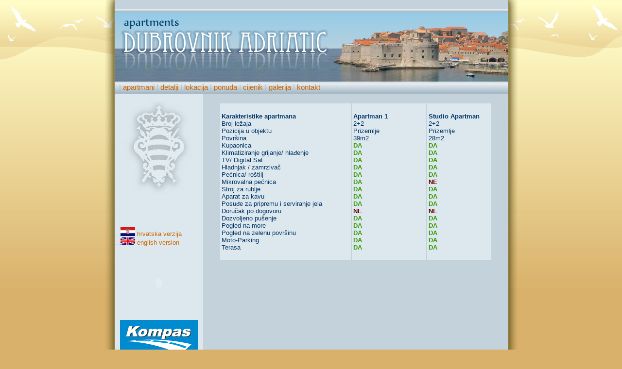

--- FILE ---
content_type: text/html
request_url: http://dubrovnik-adriatic.com/details.html
body_size: 10401
content:
<!DOCTYPE html PUBLIC "-//W3C//DTD XHTML 1.0 Transitional//EN" ><head>
<meta http-equiv="Content-Type" content="text/html; charset=windows-1250" />
<meta name="keywords" http-equiv="keywords"  content="dubrovnik hotel reservation accommodation apartments private accommodation beach sand sun photo gallery dubrovnik question adriatic sea boat excursion diving " />
<meta name="verify-v1" content="U7MDtPNeCXNzb+QVmkuFH4H37VLrmN6A9UW6poYISp8=" />
<meta name="verify-v1" content="RLkoef8bIdsdBLiPDkuP6uIr6V702gikoPUB7TL+tsI=" />
<meta name="language" content="english" />
<link rel="shortcut icon"  href="http://dubrovnik-adriatic.com/favicon.ico" type="image/x-icon" />
<link rel="icon" type="image/png" href="../favicon.png"  />
<title>Dubrovnik Adriatic apartments</title>
<script type="text/javascript" src="lightbox/js/prototype.js"></script>
<script type="text/javascript" src="lightbox/js/scriptaculous.js?load=effects,builder"></script>
<script type="text/javascript" src="lightbox/js/lightbox.js"></script>
<link rel="stylesheet" href="lightbox/css/lightbox.css" type="text/css" media="screen" />
<script src="Scripts/AC_RunActiveContent.js" type="text/javascript"></script>
<style type="text/css">

<!--
body,td,th {
	font-family: Verdana, Arial, Helvetica, sans-serif;
	color: #003366;
}
body {
	background-image: url(jpg/bck.jpg);
	background-color: #D9B16B;
	background-repeat: repeat-x;
	margin-left: 0px;
	margin-top: 0px;
	margin-right: 0px;
	margin-bottom: 0px;
}
a:link {
	color: #CC6600;
	text-decoration: none;
}
a:visited {
	text-decoration: none;
	color: #CC6600;
}
a:hover {
	text-decoration: none;
	color: #000000;
}
a:active {
	text-decoration: none;
	color: #CC6600;
}
.style1 {
	font-size: 10px;
	color: #003366;
}
.style2 {color: #B1C3CF}
.style10 {color: #B6C9D0}
.style13 {font-size: 15px; color: #A9BBC7;}
.style14 {font-size: 10px}
.style16 {color: #663300}
.style17 {color: #FFFFFF}
.style18 {
	font-size: 13px
}
.style22 {font-size: 13px; font-weight: bold; }
.style23 {font-size: 13px; font-weight: bold; color: #339900; }
.style25 {font-size: 13px; font-weight: bold; color: #660000; }
.style26 {font-size: 16px}
.style21 {color: #C4D2DB}
-->
</style></head><table width="849" height="739" border="0" align="center" cellpadding="0" cellspacing="0" id="Table_01">
  <tr>
    <td background="images/dubrovnik-adriatic_01.png">&nbsp;</td>
    <td><img src="images/dubrovnik-adriatic_02.jpg" width="182" height="26" alt="" /></td>
    <td><img src="images/dubrovnik-adriatic_03.jpg" width="628" height="26" alt="" /></td>
    <td><img src="images/dubrovnik-adriatic_04.png" width="19" height="26" alt="" /></td>
  </tr>
  <tr>
    <td background="images/dubrovnik-adriatic_05.png">&nbsp;</td>
    <td colspan="2"><img src="images/dubrovnik-adriatic_06.jpg" width="810" height="142" alt="" /></td>
    <td><img src="images/dubrovnik-adriatic_07.png" width="19" height="142" alt="" /></td>
  </tr>
  <tr>
    <td><img src="images/dubrovnik-adriatic_08.png" width="20" height="25" alt="" /></td>
    <td colspan="2" background="images/dubrovnik-adriatic_09.jpg"><span class="style26"><span class="style10">_</span><span class="style13">| <a href="ap.html">apartmani</a> | <a href="details.html">detalji</a> | <a href="loc.html">lokacija</a> | <a href="offer.html">ponuda</a> | <a href="price.html">cijenik</a> | <a href="gallery.html">galerija</a> | <a href="contact.html">kontakt</a></span></span></td>
    <td><img src="images/dubrovnik-adriatic_10.png" width="19" height="25" alt="" /></td>
  </tr>
  <tr>
    <td background="images/dubrovnik-adriatic_11.png">&nbsp;</td>
    <td align="center" valign="bottom" background="images/dubrovnik-adriatic_12.jpg"><p align="left" class="style18"><span class="style21">...</span><a href="ap.html"><img src="jpg/croatia-flag.gif" width="30" height="18" vspace="0" border="0" /></a> <a href="ap.html">hrvatska verzija</a><br />
          <span class="style21">...</span><a href="en_ap.html"><img src="jpg/flag_eng.png" width="30" height="15" vspace="0" border="0" /></a> <a href="en_ap.html">english version</a> </p>
      <p align="center">
        <script type="text/javascript">
AC_FL_RunContent( 'codebase','http://download.macromedia.com/pub/shockwave/cabs/flash/swflash.cab#version=9,0,28,0','width','160','height','120','src','abyss','quality','high','pluginspage','http://www.adobe.com/shockwave/download/download.cgi?P1_Prod_Version=ShockwaveFlash','movie','abyss' ); //end AC code
      </script>
        <noscript>
        <object classid="clsid:D27CDB6E-AE6D-11cf-96B8-444553540000" codebase="http://download.macromedia.com/pub/shockwave/cabs/flash/swflash.cab#version=9,0,28,0" width="160" height="120">
          <param name="movie" value="abyss.swf" />
          <param name="quality" value="high" />
          <embed src="abyss.swf" quality="high" pluginspage="http://www.adobe.com/shockwave/download/download.cgi?P1_Prod_Version=ShockwaveFlash" type="application/x-shockwave-flash" width="160" height="120"></embed>
        </object>
        </noscript>
      </p>
      <p align="center"><a href="www.kompasrent.hr"><img src="jpg/logo.gif" width="160" height="83" border="0" longdesc="http://www.kompasrent.hr" /></a></p>
    <p align="center">&nbsp;</p></td>
    <td background="images/dubrovnik-adriatic_13.jpg"><br />
    <table width="562" height="314" border="1" align="center" cellpadding="3" cellspacing="0" bordercolor="#C4D2DB" bgcolor="#D6E0E9">
      <tr>
        <td width="263" height="312" bgcolor="#DDE8EE"><span class="style18"><strong>Karakteristike apartmana   </strong><br />
        </span><span class="style18">Broj ležaja<br />
        </span><span class="style18">Pozicija u objektu</span><span class="style18"><br />
        Površina<br />
        </span><span class="style18">Kupaonica<br />
</span><span class="style18">Klimatiziranje grijanje/ hlađenje<br />
</span><span class="style18">TV/ Digital Sat <br />
</span><span class="style18">Hladnjak / zamrzivač <br />
</span><span class="style18">Pećnica/ roštilj</span><span class="style18"><br />
Mikrovalna pećnica <br />
</span><span class="style18">Stroj za rublje <br />
</span><span class="style18">Aparat za kavu <br />
</span><span class="style18">Posuđe za pripremu i serviranje jela </span><span class="style18"><br />
Doručak po dogovoru </span><span class="style18"><br />
Dozvoljeno pušenje<br />
</span><span class="style18">Pogled na more <br />
</span><span class="style18">Pogled na zelenu površinu <br />
</span><span class="style18">Moto-Parking </span><span class="style18"><br />
Terasa </span></td>
        <td width="147" bgcolor="#DDE8EE"><p><span class="style22">Apartman 1</span>          <br />
              <span class="style18">2+2<br />
              Prizemlje<br />
              39m2<br />
              </span><span class="style23">DA</span><br />
                <span class="style23">DA<br />
                </span><span class="style23">DA<br />
                </span><span class="style23">DA<br />
                </span><span class="style23">DA<br />
                </span><span class="style23">DA<br />
                </span><span class="style23">DA<br />
                </span><span class="style23">DA<br />
                </span><span class="style23">DA<br />
                </span><span class="style25">NE<br />
                </span><span class="style23">DA<br />
                </span><span class="style23">DA<br />
                </span><span class="style23">DA<br />
                </span><span class="style23">DA<br />
                </span><span class="style23">DA</span></p>
          </td>
        <td width="126" bgcolor="#DDE8EE"><span class="style22">Studio Apartman<br />
        </span><span class="style18">2+2 <br />
        </span><span class="style18">Prizemlje <br />
        </span><span class="style18">28m2<br />
        </span><span class="style23">DA<br />
        </span><span class="style23">DA<br />
        </span><span class="style23">DA<br />
        </span><span class="style23">DA<br />
        </span><span class="style23">DA<br />
        </span><span class="style25">NE<br />
        </span><span class="style23">DA</span><br />
            <span class="style23">DA<br />
            </span><span class="style23">DA<br />
            </span><span class="style25">NE<br />
            </span><span class="style23">DA<br />
            </span><span class="style23">DA<br />
            </span><span class="style23">DA<br />
            </span><span class="style23">DA<br />
            </span><span class="style23">DA</span></td>
      </tr>
    </table>
      <p>&nbsp;</p>
      <p>&nbsp;</p>
      <p>&nbsp;</p>
      <p>&nbsp;</p>
      <p>&nbsp;</p>
      <p>&nbsp;</p>
    <p>&nbsp;</p></td>
    <td background="images/dubrovnik-adriatic_14.png">&nbsp;</td>
  </tr>
  <tr>
    <td><img src="images/dubrovnik-adriatic_15.png" width="20" height="23" alt="" /></td>
    <td><img src="images/dubrovnik-adriatic_16.jpg" width="182" height="23" alt="" /></td>
    <td background="images/dubrovnik-adriatic_17.jpg"><div align="center" class="style1">
      <div align="right">Dubrovnik Adriatic apartments - all rights reserved - copyright 2010.<span class="style2">..</span></div>
    </div></td>
    <td><img src="images/dubrovnik-adriatic_18.png" width="19" height="23" alt="" /></td>
  </tr>
</table>
<div align="center" class="style13"> <span class="style14"><span class="style16"><span class="style17"><a href="ap.html">  apartmani</a> | <a href="details.html">detalji</a> | <a href="loc.html">lokacija</a> | <a href="offer.html">ponuda</a> | <a href="price.html">cijenik</a> | <a href="gallery.html">galerija</a> | <a href="contact.html">kontakt</a></span></span></span></div>
<p align="center" class="style17">

<script type="text/javascript">
var gaJsHost = (("https:" == document.location.protocol) ? "https://ssl." : "http://www.");
document.write(unescape("%3Cscript src='" + gaJsHost + "google-analytics.com/ga.js' type='text/javascript'%3E%3C/script%3E"));
</script>
  <script type="text/javascript"> 
var pageTracker = _gat._getTracker("UA-3710001-2");
pageTracker._initData();
pageTracker._trackPageview();
</script>
</p>
</body>
</html>


--- FILE ---
content_type: text/css
request_url: http://dubrovnik-adriatic.com/lightbox/css/lightbox.css
body_size: 2694
content:
.flashy {
z-index: 0;
}

#lightbox{
    position: absolute;
    left: 0;
    width: 100%;
    z-index: 100;
    text-align: center;
    line-height: 0;
    }

#lightbox a img{ border: none; }

#outerImageContainer{
    position: relative;
    background-color: #fff;
    width: 250px;
    height: 250px;
    margin: 0 auto;
    }

#imageContainer{
    padding: 10px;
    }

#loading{
    position: absolute;
    top: 40%;
    left: 0%;
    height: 25%;
    width: 100%;
    text-align: center;
    line-height: 0;
    }
#hoverNav{
    position: absolute;
    top: 0;
    left: 0;
    height: 100%;
    width: 100%;
    z-index: 10;
    }
#imageContainer>#hoverNav{ left: 0;}
#hoverNav a{ outline: none;}

#prevLink, #nextLink{
    width: 49%;
    height: 100%;
    background: transparent url(../images/blank.gif) no-repeat; /* Trick IE into showing hover */
    display: block;
    }
#prevLink { left: 0; float: left;}
#nextLink { right: 0; float: right;}
/*
#prevLink, #prevLink:visited { background: url(../images/prevlabel.gif) left 100% no-repeat; }
#nextLink, #nextLink:visited { background: url(../images/nextlabel.gif) right 100% no-repeat; }
*/
#prevLink:hover, #prevLink:visited:hover { background: url(../images/prevlabel.gif) left 15% no-repeat; }
#nextLink:hover, #nextLink:visited:hover { background: url(../images/nextlabel.gif) right 15% no-repeat; }

#imageDataContainer{
    font: 10px Verdana, Helvetica, sans-serif;
    background-color: #fff;
    margin: 0 auto;
    line-height: 1.4em;
    }

#imageData{ padding:0 10px; color: #666; }
#imageData #imageDetails{ width: 70%; float: left; text-align: left; }  
#imageData #caption{ font-weight: bold; }
#imageData #numberDisplay{ display: block; clear: left; padding-bottom: 1.0em;  }           
#imageData #bottomNavClose{ width: 66px; float: right;  padding-bottom: 0.7em;  }   
        
#overlay{
    position: absolute;
    top: 0;
    left: 0;
    z-index: 90;
    width: 100%;
    height: 500px;
    background-color: #000;
    }
    

/* Min-Width */
.lbWidth { /* most browsers */
    position: absolute;
    top: 0px; left: 0px;
    width: 100%;
    min-width: 790px;
    }

* html .lbContent { /* IE6 */
    margin-left: -790px;
    position:relative;
    }

* html .lbMinWidth { /* IE6 */
    padding-left: 790px;
    }
    
    
/* Clearfix */  
.clearfix:after {
content: ".";
display: block;
height: 0;
clear: both;
visibility: hidden;
}

.clearfix {display: inline-block;}

/* Hides from IE-mac \*/
* html .clearfix {height: 1%;}
.clearfix {display: block;}
/* End hide from IE-mac */ 
    

--- FILE ---
content_type: application/x-javascript
request_url: http://dubrovnik-adriatic.com/lightbox/js/lightbox.js
body_size: 27557
content:
// -----------------------------------------------------------------------------------
//
//  Lightbox v2.03
//  by Lokesh Dhakar - http://www.huddletogether.com
//  4/9/06
//
//  For more information on this script, visit:
//  http://huddletogether.com/projects/lightbox2/
//
//  Licensed under the Creative Commons Attribution 2.5 License - http://creativecommons.org/licenses/by/2.5/
//  
//  Credit also due to those who have helped, inspired, and made their code available to the public.
//  Including: Scott Upton(uptonic.com), Peter-Paul Koch(quirksmode.org), Thomas Fuchs(mir.aculo.us), and others.
//
//
// -----------------------------------------------------------------------------------
/*

    Table of Contents
    -----------------
    Configuration
    Global Variables

    Extending Built-in Objects  
    - Object.extend(Element)
    - Array.prototype.removeDuplicates()
    - Array.prototype.empty()

    Lightbox Class Declaration
    - initialize()
    - start()
    - changeImage()
    - resizeImageContainer()
    - showImage()
    - updateDetails()
    - updateNav()
    - enableKeyboardNav()
    - disableKeyboardNav()
    - keyboardAction()
    - preloadNeighborImages()
    - end()
    
    Miscellaneous Functions
    - getPageScroll()
    - getPageSize()
    - getKey()
    - listenKey()
    - showSelectBoxes()
    - hideSelectBoxes()
    - showFlash()
    - hideFlash()
    - pause()
    - initLightbox()
    
    Function Calls
    - addLoadEvent(initLightbox)
    
*/
// -----------------------------------------------------------------------------------

//
//  Configuration
//
var fileLoadingImage = "images/loading.gif";        
var fileBottomNavCloseImage = "images/closelabel.gif";

var animate = true; // toggles resizing animations
var resizeSpeed = 7;    // controls the speed of the image resizing animations (1=slowest and 10=fastest)

var borderSize = 10;    //if you adjust the padding in the CSS, you will need to update this variable

// -----------------------------------------------------------------------------------

//
//  Global Variables
//
var imageArray = new Array;
var activeImage;

if(animate == true){
    overlayDuration = 0.2;  // shadow fade in/out duration
    if(resizeSpeed > 10){ resizeSpeed = 10;}
    if(resizeSpeed < 1){ resizeSpeed = 1;}
    resizeDuration = (11 - resizeSpeed) * 0.15;
} else { 
    overlayDuration = 0;
    resizeDuration = 0;
}

// -----------------------------------------------------------------------------------

function show(image, str)
{
  var f = new Array();
  f = str.split(",");

  writea(f.length);

  var a = new Array();
  var url = new Array();

  var i=0;
while (i<f.length) {
      a[i] = document.getElementById("anc"+i+"");
//Alan: mettiamo l'url nel file flash!
//    url[i] = "images/"+f[i];
      url[i] = f[i];
      a[i].setAttribute('href', url[i]);
    i++;
 }
  myLightbox.start(a[image]);

}

function writea(num)
{
 var i=0;
 var list='';
 while (i<num) {
   list = list+'<a id="anc'+i+'" href="" rel="lightbox[myserie]" title=""></a> ';
   i++;
 }
 document.getElementById("anchors").innerHTML = list;
}


// -----------------------------------------------------------------------------------

//
//  Additional methods for Element added by SU, Couloir
//  - further additions by Lokesh Dhakar (huddletogether.com)
//
Object.extend(Element, {
    getWidth: function(element) {
        element = $(element);
        return element.offsetWidth; 
    },
    setWidth: function(element,w) {
        element = $(element);
        element.style.width = w +"px";
    },
    setHeight: function(element,h) {
        element = $(element);
        element.style.height = h +"px";
    },
    setTop: function(element,t) {
        element = $(element);
        element.style.top = t +"px";
    },
    setSrc: function(element,src) {
        element = $(element);
        element.src = src; 
    },
    setHref: function(element,href) {
        element = $(element);
        element.href = href; 
    },
    setInnerHTML: function(element,content) {
        element = $(element);
        element.innerHTML = content;
    }
});

// -----------------------------------------------------------------------------------

//
//  Extending built-in Array object
//  - array.removeDuplicates()
//  - array.empty()
//
Array.prototype.removeDuplicates = function () {
    for(i = 0; i < this.length; i++){
        for(j = this.length-1; j>i; j--){        
            if(this[i][0] == this[j][0]){
                this.splice(j,1);
            }
        }
    }
}

// -----------------------------------------------------------------------------------

Array.prototype.empty = function () {
    for(i = 0; i <= this.length; i++){
        this.shift();
    }
}

// -----------------------------------------------------------------------------------

//
//  Lightbox Class Declaration
//  - initialize()
//  - start()
//  - changeImage()
//  - resizeImageContainer()
//  - showImage()
//  - updateDetails()
//  - updateNav()
//  - enableKeyboardNav()
//  - disableKeyboardNav()
//  - keyboardNavAction()
//  - preloadNeighborImages()
//  - end()
//
//  Structuring of code inspired by Scott Upton (http://www.uptonic.com/)
//
var Lightbox = Class.create();

Lightbox.prototype = {
    
    // initialize()
    // Constructor runs on completion of the DOM loading. Loops through anchor tags looking for 
    // 'lightbox' references and applies onclick events to appropriate links. The 2nd section of
    // the function inserts html at the bottom of the page which is used to display the shadow 
    // overlay and the image container.
    //
    initialize: function() {    
        if (!document.getElementsByTagName){ return; }
        var anchors = document.getElementsByTagName('a');
        var areas = document.getElementsByTagName('area');

        // loop through all anchor tags
        for (var i=0; i<anchors.length; i++){
            var anchor = anchors[i];
            
            var relAttribute = String(anchor.getAttribute('rel'));
            
            // use the string.match() method to catch 'lightbox' references in the rel attribute
            if (anchor.getAttribute('href') && (relAttribute.toLowerCase().match('lightbox'))){
                anchor.onclick = function () {myLightbox.start(this); return false;}
            }
        }

        // loop through all area tags
        // todo: combine anchor & area tag loops
        for (var i=0; i< areas.length; i++){
            var area = areas[i];
            
            var relAttribute = String(area.getAttribute('rel'));
            
            // use the string.match() method to catch 'lightbox' references in the rel attribute
            if (area.getAttribute('href') && (relAttribute.toLowerCase().match('lightbox'))){
                area.onclick = function () {myLightbox.start(this); return false;}
            }
        }

        // The rest of this code inserts html at the bottom of the page that looks similar to this:
        //
        //  <div id="overlay"></div>
        //  <div id="lightbox">
        //      <div id="outerImageContainer">
        //          <div id="imageContainer">
        //              <img id="lightboxImage">
        //              <div style="" id="hoverNav">
        //                  <a href="#" id="prevLink"></a>
        //                  <a href="#" id="nextLink"></a>
        //              </div>
        //              <div id="loading">
        //                  <a href="#" id="loadingLink">
        //                      <img src="images/loading.gif">
        //                  </a>
        //              </div>
        //          </div>
        //      </div>
        //      <div id="imageDataContainer">
        //          <div id="imageData">
        //              <div id="imageDetails">
        //                  <span id="caption"></span>
        //                  <span id="numberDisplay"></span>
        //              </div>
        //              <div id="bottomNav">
        //                  <a href="#" id="bottomNavClose">
        //                      <img src="images/close.gif">
        //                  </a>
        //              </div>
        //          </div>
        //      </div>
        //  </div>


        var objBody = document.getElementsByTagName("body").item(0);
        
        var objOverlay = document.createElement("div");
        objOverlay.setAttribute('id','overlay');
        objOverlay.style.display = 'none';
        objOverlay.onclick = function() { myLightbox.end(); }
        objBody.appendChild(objOverlay);
        
        var objLightbox = document.createElement("div");
        objLightbox.setAttribute('id','lightbox');
        objLightbox.style.display = 'none';
        objLightbox.onclick = function(e) { // close Lightbox is user clicks shadow overlay
            if (!e) var e = window.event;
            var clickObj = Event.element(e).id;
            if ( clickObj == 'lightbox') {
                myLightbox.end();
            }
        };
        objBody.appendChild(objLightbox);
            
        var objOuterImageContainer = document.createElement("div");
        objOuterImageContainer.setAttribute('id','outerImageContainer');
        objLightbox.appendChild(objOuterImageContainer);

        // When Lightbox starts it will resize itself from 250 by 250 to the current image dimension.
        // If animations are turned off, it will be hidden as to prevent a flicker of a
        // white 250 by 250 box.
        if(animate){
            Element.setWidth('outerImageContainer', 250);
            Element.setHeight('outerImageContainer', 250);          
        } else {
            Element.setWidth('outerImageContainer', 1);
            Element.setHeight('outerImageContainer', 1);            
        }

        var objImageContainer = document.createElement("div");
        objImageContainer.setAttribute('id','imageContainer');
        objOuterImageContainer.appendChild(objImageContainer);
    
        var objLightboxImage = document.createElement("img");
        objLightboxImage.setAttribute('id','lightboxImage');
        objImageContainer.appendChild(objLightboxImage);
    
        var objHoverNav = document.createElement("div");
        objHoverNav.setAttribute('id','hoverNav');
        objImageContainer.appendChild(objHoverNav);
    
        var objPrevLink = document.createElement("a");
        objPrevLink.setAttribute('id','prevLink');
        objPrevLink.setAttribute('href','#');
        objHoverNav.appendChild(objPrevLink);
        
        var objNextLink = document.createElement("a");
        objNextLink.setAttribute('id','nextLink');
        objNextLink.setAttribute('href','#');
        objHoverNav.appendChild(objNextLink);
    
        var objLoading = document.createElement("div");
        objLoading.setAttribute('id','loading');
        objImageContainer.appendChild(objLoading);
    
        var objLoadingLink = document.createElement("a");
        objLoadingLink.setAttribute('id','loadingLink');
        objLoadingLink.setAttribute('href','#');
        objLoadingLink.onclick = function() { myLightbox.end(); return false; }
        objLoading.appendChild(objLoadingLink);
    
        var objLoadingImage = document.createElement("img");
        objLoadingImage.setAttribute('src', fileLoadingImage);
        objLoadingLink.appendChild(objLoadingImage);

        var objImageDataContainer = document.createElement("div");
        objImageDataContainer.setAttribute('id','imageDataContainer');
        objImageDataContainer.className = 'clearfix';
        objLightbox.appendChild(objImageDataContainer);

        var objImageData = document.createElement("div");
        objImageData.setAttribute('id','imageData');
        objImageDataContainer.appendChild(objImageData);
    
        var objImageDetails = document.createElement("div");
        objImageDetails.setAttribute('id','imageDetails');
        objImageData.appendChild(objImageDetails);
    
        var objCaption = document.createElement("span");
        objCaption.setAttribute('id','caption');
        objImageDetails.appendChild(objCaption);
    
        var objNumberDisplay = document.createElement("span");
        objNumberDisplay.setAttribute('id','numberDisplay');
        objImageDetails.appendChild(objNumberDisplay);
        
        var objBottomNav = document.createElement("div");
        objBottomNav.setAttribute('id','bottomNav');
        objImageData.appendChild(objBottomNav);
    
        var objBottomNavCloseLink = document.createElement("a");
        objBottomNavCloseLink.setAttribute('id','bottomNavClose');
        objBottomNavCloseLink.setAttribute('href','#');
        objBottomNavCloseLink.onclick = function() { myLightbox.end(); return false; }
        objBottomNav.appendChild(objBottomNavCloseLink);
    
        var objBottomNavCloseImage = document.createElement("img");
        objBottomNavCloseImage.setAttribute('src', fileBottomNavCloseImage);
        objBottomNavCloseLink.appendChild(objBottomNavCloseImage);
    },
    
    //
    //  start()
    //  Display overlay and lightbox. If image is part of a set, add siblings to imageArray.
    //
    start: function(imageLink) {    

        hideSelectBoxes();
        hideFlash();

        // stretch overlay to fill page and fade in
        var arrayPageSize = getPageSize();
        Element.setHeight('overlay', arrayPageSize[1]);

        new Effect.Appear('overlay', { duration: overlayDuration, from: 0.0, to: 0.8 });

        imageArray = [];
        imageNum = 0;       

        if (!document.getElementsByTagName){ return; }
        var anchors = document.getElementsByTagName('a');

        // if image is NOT part of a set..
        if((imageLink.getAttribute('rel') == 'lightbox')){
            // add single image to imageArray
            imageArray.push(new Array(imageLink.getAttribute('href'), imageLink.getAttribute('title')));            
        } else {
        // if image is part of a set..

            // loop through anchors, find other images in set, and add them to imageArray
            for (var i=0; i<anchors.length; i++){
                var anchor = anchors[i];
                if (anchor.getAttribute('href') && (anchor.getAttribute('rel') == imageLink.getAttribute('rel'))){
                    imageArray.push(new Array(anchor.getAttribute('href'), anchor.getAttribute('title')));
                }
            }
            imageArray.removeDuplicates();
            while(imageArray[imageNum][0] != imageLink.getAttribute('href')) { imageNum++;}
        }

        // calculate top offset for the lightbox and display 
        var arrayPageScroll = getPageScroll();
        var lightboxTop = arrayPageScroll[1] + (arrayPageSize[3] / 10);

        Element.setTop('lightbox', lightboxTop);
        Element.show('lightbox');
        
        this.changeImage(imageNum);
    },

    //
    //  changeImage()
    //  Hide most elements and preload image in preparation for resizing image container.
    //
    changeImage: function(imageNum) {   
        
        activeImage = imageNum; // update global var

        // hide elements during transition
        if(animate){ Element.show('loading');}
        Element.hide('lightboxImage');
        Element.hide('hoverNav');
        Element.hide('prevLink');
        Element.hide('nextLink');
        Element.hide('imageDataContainer');
        Element.hide('numberDisplay');      
        
        imgPreloader = new Image();
        
        // once image is preloaded, resize image container
        imgPreloader.onload=function(){
            Element.setSrc('lightboxImage', imageArray[activeImage][0]);
            myLightbox.resizeImageContainer(imgPreloader.width, imgPreloader.height);
        }
        imgPreloader.src = imageArray[activeImage][0];
    },

    //
    //  resizeImageContainer()
    //
    resizeImageContainer: function( imgWidth, imgHeight) {

        // get curren width and height
        this.widthCurrent = Element.getWidth('outerImageContainer');
        this.heightCurrent = Element.getHeight('outerImageContainer');

        // get new width and height
        var widthNew = (imgWidth  + (borderSize * 2));
        var heightNew = (imgHeight  + (borderSize * 2));

        // scalars based on change from old to new
        this.xScale = ( widthNew / this.widthCurrent) * 100;
        this.yScale = ( heightNew / this.heightCurrent) * 100;

        // calculate size difference between new and old image, and resize if necessary
        wDiff = this.widthCurrent - widthNew;
        hDiff = this.heightCurrent - heightNew;

        if(!( hDiff == 0)){ new Effect.Scale('outerImageContainer', this.yScale, {scaleX: false, duration: resizeDuration, queue: 'front'}); }
        if(!( wDiff == 0)){ new Effect.Scale('outerImageContainer', this.xScale, {scaleY: false, delay: resizeDuration, duration: resizeDuration}); }

        // if new and old image are same size and no scaling transition is necessary, 
        // do a quick pause to prevent image flicker.
        if((hDiff == 0) && (wDiff == 0)){
            if (navigator.appVersion.indexOf("MSIE")!=-1){ pause(250); } else { pause(100);} 
        }

        Element.setHeight('prevLink', imgHeight);
        Element.setHeight('nextLink', imgHeight);
        Element.setWidth( 'imageDataContainer', widthNew);

        this.showImage();
    },
    
    //
    //  showImage()
    //  Display image and begin preloading neighbors.
    //
    showImage: function(){
        Element.hide('loading');
        new Effect.Appear('lightboxImage', { duration: resizeDuration, queue: 'end', afterFinish: function(){   myLightbox.updateDetails(); } });
        this.preloadNeighborImages();
    },

    //
    //  updateDetails()
    //  Display caption, image number, and bottom nav.
    //
    updateDetails: function() {
    
        Element.show('caption');
        Element.setInnerHTML( 'caption', imageArray[activeImage][1]);
        
        // if image is part of set display 'Image x of x' 
        if(imageArray.length > 1){
            Element.show('numberDisplay');
            Element.setInnerHTML( 'numberDisplay', "Image " + eval(activeImage + 1) + " of " + imageArray.length);
        }

        new Effect.Parallel(
            [ new Effect.SlideDown( 'imageDataContainer', { sync: true, duration: resizeDuration, from: 0.0, to: 1.0 }), 
              new Effect.Appear('imageDataContainer', { sync: true, duration: resizeDuration }) ], 
            { duration: resizeDuration, afterFinish: function() {
                // update overlay size and update nav
                var arrayPageSize = getPageSize();
                Element.setHeight('overlay', arrayPageSize[1]);
                myLightbox.updateNav();
                }
            } 
        );
    },

    //
    //  updateNav()
    //  Display appropriate previous and next hover navigation.
    //
    updateNav: function() {

        Element.show('hoverNav');               

        // if not first image in set, display prev image button
        if(activeImage != 0){
            Element.show('prevLink');
            document.getElementById('prevLink').onclick = function() {
                myLightbox.changeImage(activeImage - 1); return false;
            }
        }

        // if not last image in set, display next image button
        if(activeImage != (imageArray.length - 1)){
            Element.show('nextLink');
            document.getElementById('nextLink').onclick = function() {
                myLightbox.changeImage(activeImage + 1); return false;
            }
        }
        
        this.enableKeyboardNav();
    },

    //
    //  enableKeyboardNav()
    //
    enableKeyboardNav: function() {
        document.onkeydown = this.keyboardAction; 
    },

    //
    //  disableKeyboardNav()
    //
    disableKeyboardNav: function() {
        document.onkeydown = '';
    },

    //
    //  keyboardAction()
    //
    keyboardAction: function(e) {
        if (e == null) { // ie
            keycode = event.keyCode;
            escapeKey = 27;
        } else { // mozilla
            keycode = e.keyCode;
            escapeKey = e.DOM_VK_ESCAPE;
        }

        key = String.fromCharCode(keycode).toLowerCase();
        
        if((key == 'x') || (key == 'o') || (key == 'c') || (keycode == escapeKey)){ // close lightbox
            myLightbox.end();
        } else if((key == 'p') || (keycode == 37)){ // display previous image
            if(activeImage != 0){
                myLightbox.disableKeyboardNav();
                myLightbox.changeImage(activeImage - 1);
            }
        } else if((key == 'n') || (keycode == 39)){ // display next image
            if(activeImage != (imageArray.length - 1)){
                myLightbox.disableKeyboardNav();
                myLightbox.changeImage(activeImage + 1);
            }
        }

    },

    //
    //  preloadNeighborImages()
    //  Preload previous and next images.
    //
    preloadNeighborImages: function(){

        if((imageArray.length - 1) > activeImage){
            preloadNextImage = new Image();
            preloadNextImage.src = imageArray[activeImage + 1][0];
        }
        if(activeImage > 0){
            preloadPrevImage = new Image();
            preloadPrevImage.src = imageArray[activeImage - 1][0];
        }
    
    },

    //
    //  end()
    //
    end: function() {
        this.disableKeyboardNav();
        Element.hide('lightbox');
        new Effect.Fade('overlay', { duration: overlayDuration});
        showSelectBoxes();
        showFlash();
    }
}

// -----------------------------------------------------------------------------------

//
// getPageScroll()
// Returns array with x,y page scroll values.
// Core code from - quirksmode.org
//
function getPageScroll(){

    var yScroll;

    if (self.pageYOffset) {
        yScroll = self.pageYOffset;
    } else if (document.documentElement && document.documentElement.scrollTop){  // Explorer 6 Strict
        yScroll = document.documentElement.scrollTop;
    } else if (document.body) {// all other Explorers
        yScroll = document.body.scrollTop;
    }

    arrayPageScroll = new Array('',yScroll) 
    return arrayPageScroll;
}

// -----------------------------------------------------------------------------------

//
// getPageSize()
// Returns array with page width, height and window width, height
// Core code from - quirksmode.org
// Edit for Firefox by pHaez
//
function getPageSize(){
    
    var xScroll, yScroll;
    
    if (window.innerHeight && window.scrollMaxY) {  
        xScroll = document.body.scrollWidth;
        yScroll = window.innerHeight + window.scrollMaxY;
    } else if (document.body.scrollHeight > document.body.offsetHeight){ // all but Explorer Mac
        xScroll = document.body.scrollWidth;
        yScroll = document.body.scrollHeight;
    } else { // Explorer Mac...would also work in Explorer 6 Strict, Mozilla and Safari
        xScroll = document.body.offsetWidth;
        yScroll = document.body.offsetHeight;
    }
    
    var windowWidth, windowHeight;
    if (self.innerHeight) { // all except Explorer
        windowWidth = self.innerWidth;
        windowHeight = self.innerHeight;
    } else if (document.documentElement && document.documentElement.clientHeight) { // Explorer 6 Strict Mode
        windowWidth = document.documentElement.clientWidth;
        windowHeight = document.documentElement.clientHeight;
    } else if (document.body) { // other Explorers
        windowWidth = document.body.clientWidth;
        windowHeight = document.body.clientHeight;
    }   
    
    // for small pages with total height less then height of the viewport
    if(yScroll < windowHeight){
        pageHeight = windowHeight;
    } else { 
        pageHeight = yScroll;
    }

    // for small pages with total width less then width of the viewport
    if(xScroll < windowWidth){  
        pageWidth = windowWidth;
    } else {
        pageWidth = xScroll;
    }

    arrayPageSize = new Array(pageWidth,pageHeight,windowWidth,windowHeight) 
    return arrayPageSize;
}

// -----------------------------------------------------------------------------------

//
// getKey(key)
// Gets keycode. If 'x' is pressed then it hides the lightbox.
//
function getKey(e){
    if (e == null) { // ie
        keycode = event.keyCode;
    } else { // mozilla
        keycode = e.which;
    }
    key = String.fromCharCode(keycode).toLowerCase();
    
    if(key == 'x'){
    }
}

// -----------------------------------------------------------------------------------

//
// listenKey()
//
function listenKey () { document.onkeypress = getKey; }
    
// ---------------------------------------------------

function showSelectBoxes(){
    var selects = document.getElementsByTagName("select");
    for (i = 0; i != selects.length; i++) {
        selects[i].style.visibility = "visible";
    }
}

// ---------------------------------------------------

function hideSelectBoxes(){
    var selects = document.getElementsByTagName("select");
    for (i = 0; i != selects.length; i++) {
        selects[i].style.visibility = "hidden";
    }
}

// ---------------------------------------------------

function showFlash(){
    var flashObjects = document.getElementsByTagName("object");
    for (i = 0; i != flashObjects.length; i++) {
        flashObjects[i].style.visibility = "visible";
    }

    var flashEmbeds = document.getElementsByTagName("embeds");
    for (i = 0; i != flashEmbeds.length; i++) {
        flashEmbeds[i].style.visibility = "visible";
    }
}

// ---------------------------------------------------

function hideFlash(){
    var flashObjects = document.getElementsByTagName("object");
    for (i = 0; i != flashObjects.length; i++) {
        flashObjects[i].style.visibility = "hidden";
    }

    var flashEmbeds = document.getElementsByTagName("embeds");
    for (i = 0; i != flashEmbeds.length; i++) {
        flashEmbeds[i].style.visibility = "hidden";
    }

}


// ---------------------------------------------------

//
// pause(numberMillis)
// Pauses code execution for specified time. Uses busy code, not good.
// Help from Ran Bar-On [ran2103@gmail.com]
//

function pause(ms){
    var date = new Date();
    curDate = null;
    do{var curDate = new Date();}
    while( curDate - date < ms);
}
/*
function pause(numberMillis) {
    var curently = new Date().getTime() + sender;
    while (new Date().getTime();    
}
*/
// ---------------------------------------------------



function initLightbox() { myLightbox = new Lightbox(); }
Event.observe(window, 'load', initLightbox, false);